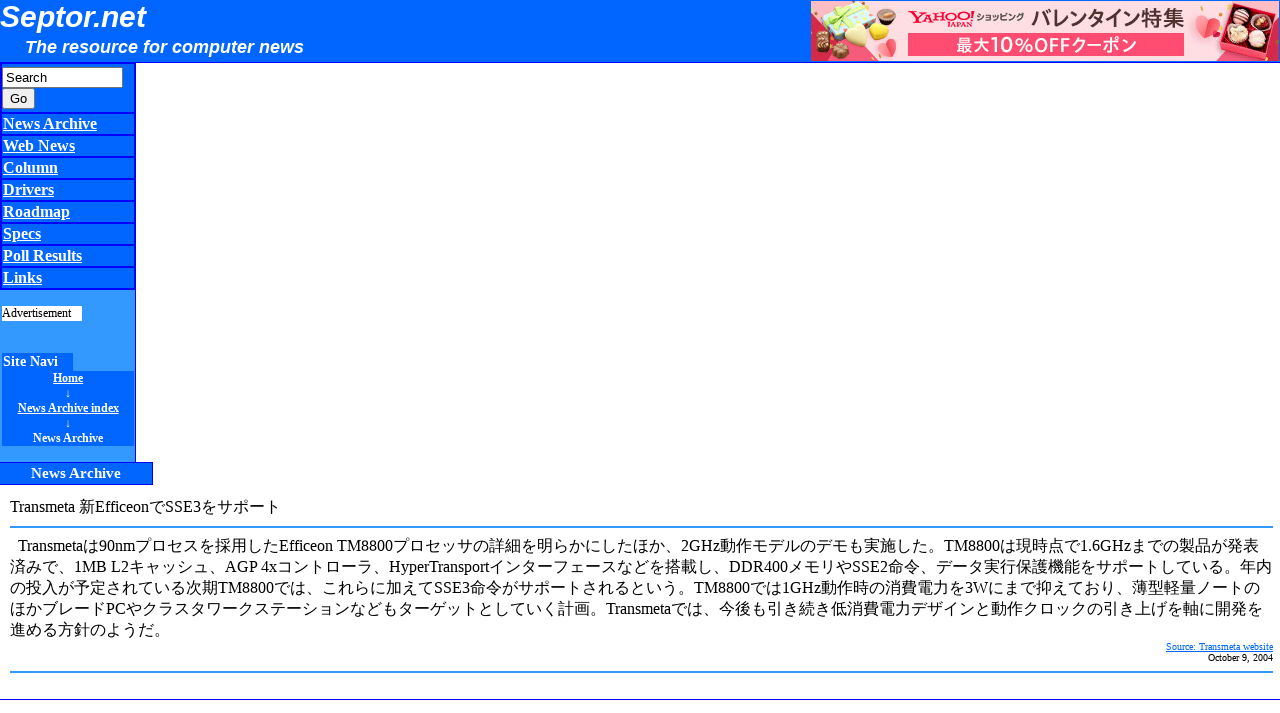

--- FILE ---
content_type: text/html
request_url: http://www.septor.net/archives/97334421.html
body_size: 6775
content:
<?xml version="1.0" encoding="shift_jis"?>
<!DOCTYPE html PUBLIC "-//W3C//DTD XHTML 1.0 Transitional//EN" "xhtml1-transitional.dtd">
<html xmlns="http://www.w3.org/1999/xhtml" xml:lang="ja" lang="ja">
<head>
<meta http-equiv="Content-Type" content="text/html; charset=shift_jis" />
<meta http-equiv="Content-Script-Type" content="text/javascript" />
<link href="/lv09lib/base8.css" rel="stylesheet" type="text/css" />
<script src="/lv09lib/base7.js" type="text/javascript"></script>
<title>News Archive - Septor.net</title>
</head>
<body>
<!-- - - - - - Septor.net Lv0.9x11 v2.02 basic - - - - - -->
<div class="hd">
<!-- - - - - - Ad top banner - - - - - -->
<div class="hdad">
<iframe frameborder="0" height="60" width="468" marginheight="0" scrolling="no" src="http://ad.jp.ap.valuecommerce.com/servlet/htmlbanner?sid=34819&pid=869891118" marginwidth="0"> <script src="http://ad.jp.ap.valuecommerce.com/servlet/jsbanner?sid=34819&pid=869891118" type="text/javascript"> </script> <noscript> <a href="http://ck.jp.ap.valuecommerce.com/servlet/referral?sid=34819&pid=869891118" target="_blank" ><img src="http://ad.jp.ap.valuecommerce.com/servlet/gifbanner?sid=34819&pid=869891118" height="60" width="468" alt="ad" /></a></noscript></iframe>
</div>
<!-- - - - - - Ad top banner end - - - - - -->
<div class="siteid"><a class="siteid" href="/">Septor.net</a></div>
<div class="tagline">The resource for computer news</div>
</div>

<table class="layout" cellspacing="0" summary="document block"><tr><td class="leftbar" valign="top">
<!-- contains: topnavi ad g_topnavi, page navigation as g_navi -->
<div class="g_topnavi">
<div class="topnavi"><form action="/search.cgi" method="post"><div>
<input type="text" name="word" size="13" value="Search" onfocus="javascript:sbox(this);" /><input type="submit" value="Go" />
</div></form></div>
<div class="topnavi" id="m1" onmouseover="javascript:min('m1');" onmouseout="javascript:mout('m1');" onclick="location.href='/archives/';" onkeypress="location.href='/archives/';">
<a class="topnavi" href="/archives/">News Archive</a></div>
<div class="topnavi" id="m2" onmouseover="javascript:min('m2');" onmouseout="javascript:mout('m2');" onclick="location.href='/webnews/';" onkeypress="location.href='/webnews/';">
<a class="topnavi" href="/webnews/">Web News</a></div>
<div class="topnavi" id="m3" onmouseover="javascript:min('m3');" onmouseout="javascript:mout('m3');" onclick="location.href='/column/';" onkeypress="location.href='/column/';">
<a class="topnavi" href="/column/">Column</a></div>
<div class="topnavi" id="m4" onmouseover="javascript:min('m4');" onmouseout="javascript:mout('m4');" onclick="location.href='/drivers/';" onkeypress="location.href='/drivers/';">
<a class="topnavi" href="/drivers/">Drivers</a></div>
<div class="topnavi" id="m5" onmouseover="javascript:min('m5');" onmouseout="javascript:mout('m5');" onclick="location.href='/roadmap/';" onkeypress="location.href='/roadmap/';">
<a class="topnavi" href="/roadmap/">Roadmap</a></div>
<div class="topnavi" id="m6" onmouseover="javascript:min('m6');" onmouseout="javascript:mout('m6');" onclick="location.href='/specs/';" onkeypress="location.href='/specs/';">
<a class="topnavi" href="/specs/">Specs</a></div>
<div class="topnavi" id="m7" onmouseover="javascript:min('m7');" onmouseout="javascript:mout('m7');" onclick="location.href='/poll/';" onkeypress="location.href='/poll/';">
<a class="topnavi" href="/poll/">Poll Results</a></div>
<div class="topnavi" id="m8" onmouseover="javascript:min('m8');" onmouseout="javascript:mout('m8');" onclick="location.href='/links/computer/';" onkeypress="location.href='/links/computer/';">
<a class="topnavi" href="/links/computer/">Links</a></div>
</div>
<br />

<div class="g_navi"><!-- contains: sitenavi as sn, related docs as rel, poll as pl, leftad as lfa -->
<div class="lfat">Advertisement</div>
<div class="lfad">
<!-- VC active -->
<script type="text/javascript">
<!--
// ValueParameters
ValueHost = "hs0066271";
ValueLoaded = false;
ValueID = "valueid";
ValueVersion = "1.1";
ValueWidth = 125;
ValueHeight = 125;
//-->
</script>
<script src="http://oz.valueclick.ne.jp/jsmaster" type="text/javascript"></script>
<script type="text/javascript">
<!--
if (ValueLoaded) ValueShowAd();
//-->
</script>
<noscript>
<a href="http://oz.valueclick.ne.jp/redirect?host=hs0066271&size=125x125&b=leftnavicube&v=0" target="_top"><img width="125" height="125" alt="Click here to visit our sponsor"
src="http://oz.valueclick.ne.jp/cycle?host=hs0066271&size=125x125&b=leftnavicube&noscript=1" /></a>
</noscript>
<!-- vc active -->
</div>
<br /><br />

<div class="snt">Site Navi</div>
<div class="sn">
<a class="sn" href="/">Home</a><br />&darr;<br />
<a class="sn" href="/archives/">News Archive index</a><br />&darr;<br />
News Archive
</div>
<br />

</div>
</td><!-- end leftbar -->

<td class="g_doc" valign="top">
<div class="pagetag">News Archive</div>
<div class="docblock_basic">

Transmeta 新EfficeonでSSE3をサポート<BR><HR>
&nbsp;&nbsp;Transmetaは90nmプロセスを採用したEfficeon TM8800プロセッサの詳細を明らかにしたほか、2GHz動作モデルのデモも実施した。TM8800は現時点で1.6GHzまでの製品が発表済みで、1MB L2キャッシュ、AGP 4xコントローラ、HyperTransportインターフェースなどを搭載し、DDR400メモリやSSE2命令、データ実行保護機能をサポートしている。年内の投入が予定されている次期TM8800では、これらに加えてSSE3命令がサポートされるという。TM8800では1GHz動作時の消費電力を3Wにまで抑えており、薄型軽量ノートのほかブレードPCやクラスタワークステーションなどもターゲットとしていく計画。Transmetaでは、今後も引き続き低消費電力デザインと動作クロックの引き上げを軸に開発を進める方針のようだ。<br /><div class="source" align="right"><a class="source" href="http://www.transmeta.com/">Source: Transmeta website</a><br />October 9&#44; 2004</div><!-- - - Post - - -->
<HR>

<br />
<!-- Ad bottom banner -
<div class="c">
</div><br />
- Ad bottom banner end -->

</div>
<!--</td></tr></table>
News Archive専用の調整 ここから-->
</td><td class="fr_ad" valign="top">

<!-- ----- ----- ----- Ad right sky ----- ----- ----- -->
<script type="text/javascript"><!--
google_ad_client = "pub-7312639094765684";
google_ad_width = 120;
google_ad_height = 600;
google_ad_format = "120x600_as";
google_color_border = "0066FF";
google_color_bg = "FFFFFF";
google_color_link = "0033FF";
google_color_url = "008000";
google_color_text = "000000";
//--></script>
<script type="text/javascript"
  src="http://pagead2.googlesyndication.com/pagead/show_ads.js">
</script>
<!-- ----- ----- ----- Ad right sky/cube end ----- ----- ----- -->

</td></tr></table>
<!--ここまで-->

<div class="foot">
<div class="l_foot">&copy; 2002-2004 Septor.net</div>
<div class="r_foot"><a class="foot" href="/about/">About Septor.net</a></div>
</div>
</body></html>

--- FILE ---
content_type: text/html; charset=UTF-8
request_url: http://ad.jp.ap.valuecommerce.com/servlet/htmlbanner?sid=34819&pid=869891118
body_size: 296
content:
<HTML><A TARGET='_top' HREF='//ck.jp.ap.valuecommerce.com/servlet/referral?va=2125914&sid=34819&pid=869891118&vcid=4r789FBDSG3EpHURsncUESWRClI32XyXsUAi7p-rW0tbwDDWwwBrsUafEvCkIgsU&vcpub=0.152387' rel="nofollow"><IMG BORDER=0 SRC='//i.imgvc.com/vc/images/00/20/70/5a.jpeg'></A></HTML>

--- FILE ---
content_type: text/html; charset=utf-8
request_url: https://www.google.com/recaptcha/api2/aframe
body_size: 267
content:
<!DOCTYPE HTML><html><head><meta http-equiv="content-type" content="text/html; charset=UTF-8"></head><body><script nonce="sP06Zbi8ybr5xmzZskf3AQ">/** Anti-fraud and anti-abuse applications only. See google.com/recaptcha */ try{var clients={'sodar':'https://pagead2.googlesyndication.com/pagead/sodar?'};window.addEventListener("message",function(a){try{if(a.source===window.parent){var b=JSON.parse(a.data);var c=clients[b['id']];if(c){var d=document.createElement('img');d.src=c+b['params']+'&rc='+(localStorage.getItem("rc::a")?sessionStorage.getItem("rc::b"):"");window.document.body.appendChild(d);sessionStorage.setItem("rc::e",parseInt(sessionStorage.getItem("rc::e")||0)+1);localStorage.setItem("rc::h",'1769109177804');}}}catch(b){}});window.parent.postMessage("_grecaptcha_ready", "*");}catch(b){}</script></body></html>

--- FILE ---
content_type: text/css
request_url: http://www.septor.net/lv09lib/base8.css
body_size: 4929
content:
/* Base Style For Lv09x11 Document */

BODY {
	margin-top: 0px;
	margin-left: 0px;
	margin-right: 0px;
	margin-bottom: 0px;
	padding-right: 0px;
	padding-left: 0px;
	padding-bottom: 0px;
	padding-top: 0px;
	background-color: white;
	scrollbar-face-color: #39f;
	scrollbar-highlight-color: #7df;
	scrollbar-shadow-color: #000;
	scrollbar-3dlight-color: #fff;
	scrollbar-arrow-color: #fff;
	scrollbar-track-color: #9cf;
	scrollbar-darkshadow-color: #3c6;
}

H1 {
	font-size: 130%;
	margin: 0px 0px 3ex 0px;
}
H2 {
	font-size: 115%;
	margin: 0px 0px 0px 0px;
}
H3 {
	font-size: 105%;
	margin: 2ex 0px 0px 0px;
}

IMG {border: none;}

HR {
	border: none; height: 2px;
	background-color: #39f;
	color: #39f;
}
/*HR {border: solid 1px #39f;}*/

FORM {
	background-color: #06f;
	margin: 2px 0px 2px 0px;
}

TABLE {border: solid 1px #0cf;}
CAPTION {
	font-size: smaller;
	font-weight: bold;
}
TD {border: solid 1px #0cf;}
TH {
	background-color: #e9ffff;
	border: solid 1px #0cf;
}

A {
	color: #06f;
	font-weight: bold;
	text-decoration: underline;
}
A:visited {color: #39f;}
A:hover, A:active {color: Red;}

.layout {
	border: none;
	margin: 0px 0px 0px 0px;
	padding: 0px 0px 0px 0px;
	width: 100%;
	table-layout: fixed;
}

.hd {
	background-color: #06f;
	border: none;
	border-bottom: solid 1px blue;
	color: White;
	font-size: 12px;
	font-weight: bold;
	height: 62px;
	overflow: hidden;
}

.siteid {
	font-family: Arial;
	font-size: 30px;
	font-style: italic;
	font-weight: bold;
	text-align: left;
	text-decoration: none;
	position: absolute;
	top: 0px;
	left: 0px;
	float: left;
	border: none;
}

A.siteid, A.siteid:visited, A.siteid:hover, A.siteid:active {
	color: White;
	text-decoration: none;
}

.hdad {
	padding: 1px 1px 1px 1px;
	float: right;
	border: none;
}

.tagline {
	font-family: Arial;
	font-size: 18px;
	font-style: italic;
	font-weight: bold;
	text-align: left;
	text-decoration: none;
	position: absolute;
	top: 37px;
	left: 25px;
	width: 290px;
	clear: both;
	border: none;
}

.leftbar {
	background-color: #39f;
	padding: 0px 0px 0px 0px;
	font-size: smaller;
	font-weight: bold;
	color: White;
	width: 135px;
	float: left;
	border: none;
	border-right: solid 1px blue;
}

.g_topnavi {
	border-bottom: solid 1px blue;
	border-left: solid 1px blue;
}

.topnavi {
	background-color: #06f;
	border: solid 1px blue;
	padding: 1px 1px 1px 0px;
}

A.topnavi, A.topnavi:visited {
	background-color: transparent;
	padding: 1px 1px 1px 1px;
	font-size: 16px;
	color: white;
	font-family: Arial Sans-Serif;
	border: none;
}
A.topnavi:hover, A.topnavi:active {color: #33ff00;}

.g_navi {
	padding: 0px 2px 0px 2px;
	border: none;
	width: 98%;
}

.lfat {
	background-color: White;
	font-size: 12px;
	font-weight: normal;
	color: Black;
	width: 80px;
}

.lfad {
	background-color: White;
	padding: 2px 0px 2px 0px;
	font-size: 12px;
	font-weight: normal;
	color: Black;
	text-align: center;
	width: 100%;
	display: inline;
}

.plt {
	background-color: #06f;
	font-size: 14px;
	width: 50px;
}

.pl, .rel {
	background-color: #06f;
	padding: 1px 1px 1px 1px;
	font-size: 12px;
}
.rel {line-height: 3ex;}

.snt {
	background-color: #06f;
	padding: 1px 0px 1px 1px;
	font-size: 14px;
	width: 70px;
}

.sn {
	background-color: #06f;
	font-size: 12px;
	text-align: center;
}

A.sn, A.sn:visited, A.rel, A.rel:visited, A.foot, A.foot:visited {
	font-family: Arial Sans-Serif;
	color: White;
}
A.sn:hover, A.sn:active, A.rel:hover, A.rel:active, A.foot:hover, A.foot:active {
	color: #3f0;
}

.relt {
	background-color: #06f;
	padding: 1px 0px 1px 1px;
	font-size: 14px;
	width: 100px;
}

.g_doc { /* IE Support */
	border: none;
	border-bottom: solid 1px blue;
	padding: 0px 13px 0px 0px;
	float: left;
/*	padding: 0px 0px 0px 0px;*/
}

.pagetag {
	background-color: #06f;
	border: solid 1px blue;
	border-left: none;
	padding: 2px 1px 2px 1px;
	font-size: 15px;
	font-weight: bold;
	text-align: center;
	color: White;
	width: 150px;
}

.docblock_basic { /* IE Support */
	margin: 7px -6px 0px 5px;
	padding: 5px 0px 0px 5px;
/*	margin: 7px 7px 0px 5px;
	padding: 5px 5px 0px 5px;*/
}

.foot {
	background-color: #39f;
	border: none;
	padding: 1px 2px 0px 2px;
	color: White;
	font-size: 12px;
	font-weight: bold;
	height: 17px;
	clear: left;
}
.l_foot {float: left;}
.r_foot {float: right;}

.source {
	font-size: x-small;
	font-weight: normal;
	text-align: right;
}

.l {text-align: left;}
.fl {float: left;}
.fr_ad { /* 基本的にg_docと同じ */
	float: left;
	border: none;
	border-bottom: solid 1px blue;
	padding: 24px 3px 3px 3px;
	width: 125px;}
.c {text-align: center;}
.tc {table-layout: fixed;}
.cfc {clear: left; text-align: center;}
.s {font-size: smaller;}
.b {font-weight: bold;}
.red {color: Red; font-weight: bold;}
.blue {color: Blue; font-weight: bold;}
.sectionHeader {background-color: #39f; padding: 2px 2px 2px 2px;
	color: White; font-weight: bold;}
.clkimg {border: solid 1px #39f; margin: 0px 5px 5px 0px;}


--- FILE ---
content_type: application/javascript
request_url: http://www.septor.net/lv09lib/base7.js
body_size: 511
content:
<!--

function sbox(id) {
	if (id.value == "Search") {
		id.value = "";
	}
}

function min(id) {
	var sStyle = ".style";
	var Cell = eval(id + sStyle);

	Cell.backgroundColor = "#0033FF";
	Cell.cursor = "hand";
}

function mout(id) {
	var sStyle = ".style";
	var Cell = eval(id + sStyle);

	Cell.backgroundColor = "";
	Cell.cursor = "";
}

function redirect(x)
{
	if (x.options[x.selectedIndex].value != "NoSelect") {
		location.href = x.options[x.selectedIndex].value;
	}
}
// -->